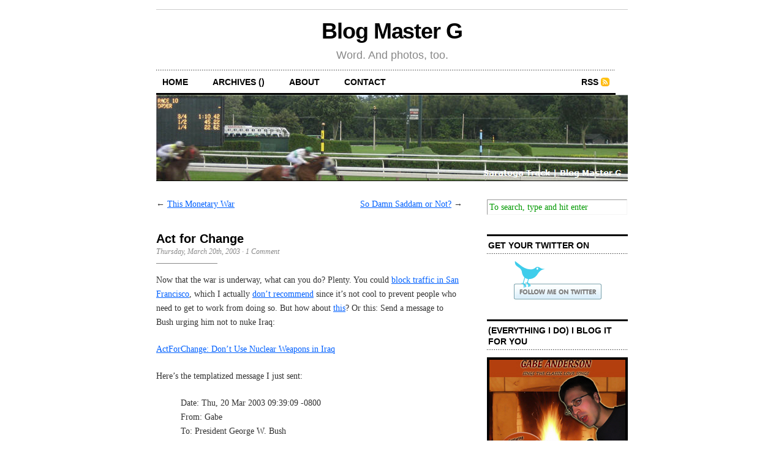

--- FILE ---
content_type: text/html; charset=UTF-8
request_url: http://blogmasterg.com/2003/03/20/act-for-change/
body_size: 27362
content:
<!DOCTYPE html PUBLIC "-//W3C//DTD XHTML 1.0 Transitional//EN" "http://www.w3.org/TR/xhtml1/DTD/xhtml1-transitional.dtd">
<html xmlns="http://www.w3.org/1999/xhtml">

<head profile="http://gmpg.org/xfn/11">
	<meta http-equiv="Content-Type" content="text/html; charset=UTF-8" />

	<title>  Act for Change &#8212; Blog Master G</title>
	
	<meta name="generator" content="WordPress 6.1.9" /> <!-- leave this for stats -->
	
	<link rel="stylesheet" href="http://BlogMasterG.com/wp-content/themes/Cutline/style.css" type="text/css" media="screen" />
	<link rel="stylesheet" href="http://BlogMasterG.com/wp-content/themes/Cutline/custom.css" type="text/css" media="screen" />
	<!--[if lte IE 7]>
	<link rel="stylesheet" type="text/css" href="http://BlogMasterG.com/wp-content/themes/Cutline/ie7.css" media="screen" />
	<![endif]-->
	<!--[if lte IE 6]>
	<link rel="stylesheet" type="text/css" href="http://BlogMasterG.com/wp-content/themes/Cutline/ie6.css" media="screen" />
	<![endif]-->
	<link rel="alternate" type="application/rss+xml" title="Blog Master G RSS Feed" href="http://BlogMasterG.com/feed/" />
	<link rel="pingback" href="http://BlogMasterG.com/xmlrpc.php" />

	<meta name='robots' content='max-image-preview:large' />
<link rel='dns-prefetch' href='//BlogMasterG.com' />
<link rel="alternate" type="application/rss+xml" title="Blog Master G &raquo; Act for Change Comments Feed" href="http://BlogMasterG.com/2003/03/20/act-for-change/feed/" />
<script type="text/javascript">
window._wpemojiSettings = {"baseUrl":"https:\/\/s.w.org\/images\/core\/emoji\/14.0.0\/72x72\/","ext":".png","svgUrl":"https:\/\/s.w.org\/images\/core\/emoji\/14.0.0\/svg\/","svgExt":".svg","source":{"concatemoji":"http:\/\/BlogMasterG.com\/wp-includes\/js\/wp-emoji-release.min.js?ver=6.1.9"}};
/*! This file is auto-generated */
!function(e,a,t){var n,r,o,i=a.createElement("canvas"),p=i.getContext&&i.getContext("2d");function s(e,t){var a=String.fromCharCode,e=(p.clearRect(0,0,i.width,i.height),p.fillText(a.apply(this,e),0,0),i.toDataURL());return p.clearRect(0,0,i.width,i.height),p.fillText(a.apply(this,t),0,0),e===i.toDataURL()}function c(e){var t=a.createElement("script");t.src=e,t.defer=t.type="text/javascript",a.getElementsByTagName("head")[0].appendChild(t)}for(o=Array("flag","emoji"),t.supports={everything:!0,everythingExceptFlag:!0},r=0;r<o.length;r++)t.supports[o[r]]=function(e){if(p&&p.fillText)switch(p.textBaseline="top",p.font="600 32px Arial",e){case"flag":return s([127987,65039,8205,9895,65039],[127987,65039,8203,9895,65039])?!1:!s([55356,56826,55356,56819],[55356,56826,8203,55356,56819])&&!s([55356,57332,56128,56423,56128,56418,56128,56421,56128,56430,56128,56423,56128,56447],[55356,57332,8203,56128,56423,8203,56128,56418,8203,56128,56421,8203,56128,56430,8203,56128,56423,8203,56128,56447]);case"emoji":return!s([129777,127995,8205,129778,127999],[129777,127995,8203,129778,127999])}return!1}(o[r]),t.supports.everything=t.supports.everything&&t.supports[o[r]],"flag"!==o[r]&&(t.supports.everythingExceptFlag=t.supports.everythingExceptFlag&&t.supports[o[r]]);t.supports.everythingExceptFlag=t.supports.everythingExceptFlag&&!t.supports.flag,t.DOMReady=!1,t.readyCallback=function(){t.DOMReady=!0},t.supports.everything||(n=function(){t.readyCallback()},a.addEventListener?(a.addEventListener("DOMContentLoaded",n,!1),e.addEventListener("load",n,!1)):(e.attachEvent("onload",n),a.attachEvent("onreadystatechange",function(){"complete"===a.readyState&&t.readyCallback()})),(e=t.source||{}).concatemoji?c(e.concatemoji):e.wpemoji&&e.twemoji&&(c(e.twemoji),c(e.wpemoji)))}(window,document,window._wpemojiSettings);
</script>
<style type="text/css">
img.wp-smiley,
img.emoji {
	display: inline !important;
	border: none !important;
	box-shadow: none !important;
	height: 1em !important;
	width: 1em !important;
	margin: 0 0.07em !important;
	vertical-align: -0.1em !important;
	background: none !important;
	padding: 0 !important;
}
</style>
	<link rel='stylesheet' id='wp-block-library-css' href='http://BlogMasterG.com/wp-includes/css/dist/block-library/style.min.css?ver=6.1.9' type='text/css' media='all' />
<link rel='stylesheet' id='classic-theme-styles-css' href='http://BlogMasterG.com/wp-includes/css/classic-themes.min.css?ver=1' type='text/css' media='all' />
<style id='global-styles-inline-css' type='text/css'>
body{--wp--preset--color--black: #000000;--wp--preset--color--cyan-bluish-gray: #abb8c3;--wp--preset--color--white: #ffffff;--wp--preset--color--pale-pink: #f78da7;--wp--preset--color--vivid-red: #cf2e2e;--wp--preset--color--luminous-vivid-orange: #ff6900;--wp--preset--color--luminous-vivid-amber: #fcb900;--wp--preset--color--light-green-cyan: #7bdcb5;--wp--preset--color--vivid-green-cyan: #00d084;--wp--preset--color--pale-cyan-blue: #8ed1fc;--wp--preset--color--vivid-cyan-blue: #0693e3;--wp--preset--color--vivid-purple: #9b51e0;--wp--preset--gradient--vivid-cyan-blue-to-vivid-purple: linear-gradient(135deg,rgba(6,147,227,1) 0%,rgb(155,81,224) 100%);--wp--preset--gradient--light-green-cyan-to-vivid-green-cyan: linear-gradient(135deg,rgb(122,220,180) 0%,rgb(0,208,130) 100%);--wp--preset--gradient--luminous-vivid-amber-to-luminous-vivid-orange: linear-gradient(135deg,rgba(252,185,0,1) 0%,rgba(255,105,0,1) 100%);--wp--preset--gradient--luminous-vivid-orange-to-vivid-red: linear-gradient(135deg,rgba(255,105,0,1) 0%,rgb(207,46,46) 100%);--wp--preset--gradient--very-light-gray-to-cyan-bluish-gray: linear-gradient(135deg,rgb(238,238,238) 0%,rgb(169,184,195) 100%);--wp--preset--gradient--cool-to-warm-spectrum: linear-gradient(135deg,rgb(74,234,220) 0%,rgb(151,120,209) 20%,rgb(207,42,186) 40%,rgb(238,44,130) 60%,rgb(251,105,98) 80%,rgb(254,248,76) 100%);--wp--preset--gradient--blush-light-purple: linear-gradient(135deg,rgb(255,206,236) 0%,rgb(152,150,240) 100%);--wp--preset--gradient--blush-bordeaux: linear-gradient(135deg,rgb(254,205,165) 0%,rgb(254,45,45) 50%,rgb(107,0,62) 100%);--wp--preset--gradient--luminous-dusk: linear-gradient(135deg,rgb(255,203,112) 0%,rgb(199,81,192) 50%,rgb(65,88,208) 100%);--wp--preset--gradient--pale-ocean: linear-gradient(135deg,rgb(255,245,203) 0%,rgb(182,227,212) 50%,rgb(51,167,181) 100%);--wp--preset--gradient--electric-grass: linear-gradient(135deg,rgb(202,248,128) 0%,rgb(113,206,126) 100%);--wp--preset--gradient--midnight: linear-gradient(135deg,rgb(2,3,129) 0%,rgb(40,116,252) 100%);--wp--preset--duotone--dark-grayscale: url('#wp-duotone-dark-grayscale');--wp--preset--duotone--grayscale: url('#wp-duotone-grayscale');--wp--preset--duotone--purple-yellow: url('#wp-duotone-purple-yellow');--wp--preset--duotone--blue-red: url('#wp-duotone-blue-red');--wp--preset--duotone--midnight: url('#wp-duotone-midnight');--wp--preset--duotone--magenta-yellow: url('#wp-duotone-magenta-yellow');--wp--preset--duotone--purple-green: url('#wp-duotone-purple-green');--wp--preset--duotone--blue-orange: url('#wp-duotone-blue-orange');--wp--preset--font-size--small: 13px;--wp--preset--font-size--medium: 20px;--wp--preset--font-size--large: 36px;--wp--preset--font-size--x-large: 42px;--wp--preset--spacing--20: 0.44rem;--wp--preset--spacing--30: 0.67rem;--wp--preset--spacing--40: 1rem;--wp--preset--spacing--50: 1.5rem;--wp--preset--spacing--60: 2.25rem;--wp--preset--spacing--70: 3.38rem;--wp--preset--spacing--80: 5.06rem;}:where(.is-layout-flex){gap: 0.5em;}body .is-layout-flow > .alignleft{float: left;margin-inline-start: 0;margin-inline-end: 2em;}body .is-layout-flow > .alignright{float: right;margin-inline-start: 2em;margin-inline-end: 0;}body .is-layout-flow > .aligncenter{margin-left: auto !important;margin-right: auto !important;}body .is-layout-constrained > .alignleft{float: left;margin-inline-start: 0;margin-inline-end: 2em;}body .is-layout-constrained > .alignright{float: right;margin-inline-start: 2em;margin-inline-end: 0;}body .is-layout-constrained > .aligncenter{margin-left: auto !important;margin-right: auto !important;}body .is-layout-constrained > :where(:not(.alignleft):not(.alignright):not(.alignfull)){max-width: var(--wp--style--global--content-size);margin-left: auto !important;margin-right: auto !important;}body .is-layout-constrained > .alignwide{max-width: var(--wp--style--global--wide-size);}body .is-layout-flex{display: flex;}body .is-layout-flex{flex-wrap: wrap;align-items: center;}body .is-layout-flex > *{margin: 0;}:where(.wp-block-columns.is-layout-flex){gap: 2em;}.has-black-color{color: var(--wp--preset--color--black) !important;}.has-cyan-bluish-gray-color{color: var(--wp--preset--color--cyan-bluish-gray) !important;}.has-white-color{color: var(--wp--preset--color--white) !important;}.has-pale-pink-color{color: var(--wp--preset--color--pale-pink) !important;}.has-vivid-red-color{color: var(--wp--preset--color--vivid-red) !important;}.has-luminous-vivid-orange-color{color: var(--wp--preset--color--luminous-vivid-orange) !important;}.has-luminous-vivid-amber-color{color: var(--wp--preset--color--luminous-vivid-amber) !important;}.has-light-green-cyan-color{color: var(--wp--preset--color--light-green-cyan) !important;}.has-vivid-green-cyan-color{color: var(--wp--preset--color--vivid-green-cyan) !important;}.has-pale-cyan-blue-color{color: var(--wp--preset--color--pale-cyan-blue) !important;}.has-vivid-cyan-blue-color{color: var(--wp--preset--color--vivid-cyan-blue) !important;}.has-vivid-purple-color{color: var(--wp--preset--color--vivid-purple) !important;}.has-black-background-color{background-color: var(--wp--preset--color--black) !important;}.has-cyan-bluish-gray-background-color{background-color: var(--wp--preset--color--cyan-bluish-gray) !important;}.has-white-background-color{background-color: var(--wp--preset--color--white) !important;}.has-pale-pink-background-color{background-color: var(--wp--preset--color--pale-pink) !important;}.has-vivid-red-background-color{background-color: var(--wp--preset--color--vivid-red) !important;}.has-luminous-vivid-orange-background-color{background-color: var(--wp--preset--color--luminous-vivid-orange) !important;}.has-luminous-vivid-amber-background-color{background-color: var(--wp--preset--color--luminous-vivid-amber) !important;}.has-light-green-cyan-background-color{background-color: var(--wp--preset--color--light-green-cyan) !important;}.has-vivid-green-cyan-background-color{background-color: var(--wp--preset--color--vivid-green-cyan) !important;}.has-pale-cyan-blue-background-color{background-color: var(--wp--preset--color--pale-cyan-blue) !important;}.has-vivid-cyan-blue-background-color{background-color: var(--wp--preset--color--vivid-cyan-blue) !important;}.has-vivid-purple-background-color{background-color: var(--wp--preset--color--vivid-purple) !important;}.has-black-border-color{border-color: var(--wp--preset--color--black) !important;}.has-cyan-bluish-gray-border-color{border-color: var(--wp--preset--color--cyan-bluish-gray) !important;}.has-white-border-color{border-color: var(--wp--preset--color--white) !important;}.has-pale-pink-border-color{border-color: var(--wp--preset--color--pale-pink) !important;}.has-vivid-red-border-color{border-color: var(--wp--preset--color--vivid-red) !important;}.has-luminous-vivid-orange-border-color{border-color: var(--wp--preset--color--luminous-vivid-orange) !important;}.has-luminous-vivid-amber-border-color{border-color: var(--wp--preset--color--luminous-vivid-amber) !important;}.has-light-green-cyan-border-color{border-color: var(--wp--preset--color--light-green-cyan) !important;}.has-vivid-green-cyan-border-color{border-color: var(--wp--preset--color--vivid-green-cyan) !important;}.has-pale-cyan-blue-border-color{border-color: var(--wp--preset--color--pale-cyan-blue) !important;}.has-vivid-cyan-blue-border-color{border-color: var(--wp--preset--color--vivid-cyan-blue) !important;}.has-vivid-purple-border-color{border-color: var(--wp--preset--color--vivid-purple) !important;}.has-vivid-cyan-blue-to-vivid-purple-gradient-background{background: var(--wp--preset--gradient--vivid-cyan-blue-to-vivid-purple) !important;}.has-light-green-cyan-to-vivid-green-cyan-gradient-background{background: var(--wp--preset--gradient--light-green-cyan-to-vivid-green-cyan) !important;}.has-luminous-vivid-amber-to-luminous-vivid-orange-gradient-background{background: var(--wp--preset--gradient--luminous-vivid-amber-to-luminous-vivid-orange) !important;}.has-luminous-vivid-orange-to-vivid-red-gradient-background{background: var(--wp--preset--gradient--luminous-vivid-orange-to-vivid-red) !important;}.has-very-light-gray-to-cyan-bluish-gray-gradient-background{background: var(--wp--preset--gradient--very-light-gray-to-cyan-bluish-gray) !important;}.has-cool-to-warm-spectrum-gradient-background{background: var(--wp--preset--gradient--cool-to-warm-spectrum) !important;}.has-blush-light-purple-gradient-background{background: var(--wp--preset--gradient--blush-light-purple) !important;}.has-blush-bordeaux-gradient-background{background: var(--wp--preset--gradient--blush-bordeaux) !important;}.has-luminous-dusk-gradient-background{background: var(--wp--preset--gradient--luminous-dusk) !important;}.has-pale-ocean-gradient-background{background: var(--wp--preset--gradient--pale-ocean) !important;}.has-electric-grass-gradient-background{background: var(--wp--preset--gradient--electric-grass) !important;}.has-midnight-gradient-background{background: var(--wp--preset--gradient--midnight) !important;}.has-small-font-size{font-size: var(--wp--preset--font-size--small) !important;}.has-medium-font-size{font-size: var(--wp--preset--font-size--medium) !important;}.has-large-font-size{font-size: var(--wp--preset--font-size--large) !important;}.has-x-large-font-size{font-size: var(--wp--preset--font-size--x-large) !important;}
.wp-block-navigation a:where(:not(.wp-element-button)){color: inherit;}
:where(.wp-block-columns.is-layout-flex){gap: 2em;}
.wp-block-pullquote{font-size: 1.5em;line-height: 1.6;}
</style>
<link rel='stylesheet' id='wpcf-css' href='http://BlogMasterG.com/wp-content/plugins/wp-contact-form/wpcf.css?ver=20110218' type='text/css' media='all' />
<link rel="https://api.w.org/" href="http://BlogMasterG.com/wp-json/" /><link rel="alternate" type="application/json" href="http://BlogMasterG.com/wp-json/wp/v2/posts/963" /><link rel="EditURI" type="application/rsd+xml" title="RSD" href="http://BlogMasterG.com/xmlrpc.php?rsd" />
<link rel="wlwmanifest" type="application/wlwmanifest+xml" href="http://BlogMasterG.com/wp-includes/wlwmanifest.xml" />
<meta name="generator" content="WordPress 6.1.9" />
<link rel="canonical" href="http://BlogMasterG.com/2003/03/20/act-for-change/" />
<link rel='shortlink' href='http://BlogMasterG.com/?p=963' />
<link rel="alternate" type="application/json+oembed" href="http://BlogMasterG.com/wp-json/oembed/1.0/embed?url=http%3A%2F%2FBlogMasterG.com%2F2003%2F03%2F20%2Fact-for-change%2F" />
<link rel="alternate" type="text/xml+oembed" href="http://BlogMasterG.com/wp-json/oembed/1.0/embed?url=http%3A%2F%2FBlogMasterG.com%2F2003%2F03%2F20%2Fact-for-change%2F&#038;format=xml" />
<script type="text/javascript" language="javascript" src="http://BlogMasterG.com/wp-content/plugins/broadcastyourself/broadcastyourself.js"></script>
<style type="text/css">.recentcomments a{display:inline !important;padding:0 !important;margin:0 !important;}</style></head>
<body class="custom">
<script src="http://feeds.feedburner.com/~s/BlogMasterG?i=http://BlogMasterG.com/2003/03/20/act-for-change/" type="text/javascript" charset="utf-8"></script>

<script src="http://www.google-analytics.com/urchin.js" type="text/javascript">
</script>
<script type="text/javascript">
_uacct = "UA-1155214-1";
urchinTracker();
</script>

<div id="container">

	<div id="masthead">
		<h1><a href="http://BlogMasterG.com">Blog Master G</a></h1>
		<h3>Word. And photos, too.</h3>
	</div>

	<ul id="nav">
		<li><a href="http://BlogMasterG.com">home</a></li>
		<li><a href="http://BlogMasterG.com/archives/">archives ()</a></li>
		<li><a href="http://BlogMasterG.com/about/">about</a></li>
		<li><a href="http://BlogMasterG.com/contact/">contact</a></li>
		<li class="rss"><a href="http://BlogMasterG.com/feed/">RSS</a></li>
	</ul>
	
	<div id="header_img">
		<img src="http://BlogMasterG.com/wp-content/themes/Cutline/images/header_4.jpg" width="770" height="140" alt="Blog Master G random header image" />
	</div>
	<div id="content_box">
		
		<div id="content" class="posts">
			
					
			
<div class="navigation">
	<span class="previous">&larr; <a href="http://BlogMasterG.com/2003/03/19/this-monetary-war/" rel="prev">This Monetary War</a></span>
	<span class="next"><a href="http://BlogMasterG.com/2003/03/20/so-damn-saddam-or-not/" rel="next">So Damn Saddam or Not?</a> &rarr;</span>
</div>
<div class="clear whitespace"></div>

			
			<h2>Act for Change</h2>
			<h4>Thursday, March 20th, 2003<!-- by Blog Master G --> &middot; <a href="http://BlogMasterG.com/2003/03/20/act-for-change/#comments">1 Comment</a> </h4>
			<div class="entry">
				<p>Now that the war is underway, what can you do? Plenty. You could <a href="http://www.sfgate.com/cgi-bin/article.cgi?f=/gate/archive/2003/03/20/protesters.DTL">block traffic in San Francisco</a>, which I actually <a href="http://www.antiwar.com/justin/j031703.html">don&#8217;t recommend</a> since it&#8217;s not cool to prevent people who need to get to work from doing so. But how about <a href="http://www.moveon.org/declaration/">this</a>? Or this: Send a message to Bush urging him not to nuke Iraq:</p>
<p><a title="Act Now" href="http://www.workingforchange.com/activism/action.cfm?ItemId=14686&amp;afccode=IRQ006">ActForChange: Don&#8217;t Use Nuclear Weapons in Iraq</a></p>
<p>Here&#8217;s the templatized message I just sent:</p>
<ul>
Date: Thu, 20 Mar 2003 09:39:09 -0800<br />
From: Gabe<br />
To: President George W. Bush<br />
Subject: Don&#8217;t Use Nuclear Weapons in Iraq</p>
<p>Dear President Bush,</p>
<p>I oppose the invasion of Iraq.  I am deeply concerned that official American policy allows for the use of nuclear weapons against countries that possess weapons of mass destruction.  Whether or not Iraq responds to our invasion with the use of weapons of mass destruction, I urge you in the strongest possible terms to publicly renounce their use.  Our invasion has already made us a rogue nation in the eyes of the most of the world, but using nuclear weapons would be a crime against humanity as a whole.</p>
<p>Sincerely,</p>
<p>Gabe<br />
San Francisco, CA
</ul>
							</div>
			<p class="tagged"><strong>Tags:</strong> <a href="http://BlogMasterG.com/category/the-world/" rel="category tag">the world</a></p>
			<div class="clear"></div>
			
			
<!-- You can start editing here. -->


<div id="comments">

	<h3 class="comments_headers">1 response so far &darr;</h3>
	
	<ul id="comment_list">

	
			
		<li class="comment " id="comment-910">
			<p class="comment_meta">
				<span class="comment_num"><a href="#comment-910" title="Permalink to this comment">1</a></span>
				<strong>Tom </strong>
				<span class="comment_time">// May 12, 2004 at 4:47 pm</span>
			</p>
			<div class="entry">
				<p>Here we are today. The headlines are about the NEW PHOTOS said to be more disturbing. Give me a break! Who really cares about the supposed abuse? I thought we were innocent until proven guilty. Not so in the real world. We should be judged by our culture. Not by the culture that would kill their daughter because she was raped! Hey I want to live there! Yeah, right! What a sick and twisted place. What a sick and twisted version of religion. This is the prime example of a separation of church and state. </p>
<p>Who could kill their wife, daughter or sister because she was raped? This just shows that this Iraqi society has no capacity to love. None! If you can&#8217;t love you children then you deserve to be sent back to your maker for recycling. They are defective in so many ways. They make sure that education of women doesn&#8217;t happen. God forgive anyone for letting a woman know that she is better than the men around her. That statement is not always true but here in the states it is at least half the time. </p>
<p>How about this idea? Let&#8217;s take a lesson from the Paranoid schizophrenics of the world. Instead of imaginary implants and such. Let&#8217;s implant listening devices in the prisoners and then release them. Tiny nuclear power supplies that can last years would power these implants. Attached to the device would be a bomb the size of a M-80 made of C4 that would explode when exposed to air. Not a huge bomb, just a deterrent to those that would try to remove them. </p>
<p>I have to go back to the rape thing. This really bothers me. Just a thought here; Let’s say that a girl gets raped and her family is ashamed. Maybe we should take the entire family and imprison them with know rapists and get every one of them raped. Then they can all kill each other. I think the men should be repeatedly raped so that they can feel some idea of the helplessness that their wife, daughter or sister felt. Plus the knowledge that once the attack is over, there is no one to turn to, because once raped you are no longer a human. I just don&#8217;t understand a society that could be like that. Let&#8217;s not forget being stoned for not wearing a headdress. They are so religious. They are so compassionate. They are so much a precious group of so called humans. Just nuke then! Pull our troops and do it within 12 hours of the last evac. DO IT NOW!</p>
 
							</div>
		</li>
		
			
	</ul>
		
	

	<!-- Comment Form -->
	</div> <!-- Close #comments container -->
<div class="clear flat"></div>
			
				
		</div>
		
		<div id="sidebar">
	<ul class="sidebar_list">
		<li id="search-2" class="widget widget_search"><form method="get" id="search_form" action="http://BlogMasterG.com/">
	<input type="text" class="search_input" value="To search, type and hit enter" name="s" id="s" onfocus="if (this.value == 'To search, type and hit enter') {this.value = '';}" onblur="if (this.value == '') {this.value = 'To search, type and hit enter';}" />
	<input type="hidden" id="searchsubmit" value="Search" />
</form>
</li>
<li id="text-588928601" class="widget widget_text"><h2 class="widgettitle">Get Your Twitter On</h2>
			<div class="textwidget"><center><a href="http://twitter.com/gabeanderson"><img class="aligncenter size-full wp-image-2970" title="Follow me on Twitter" src="http://blogmasterg.com/wp-content/uploads/2009/11/twitter3gif.gif" alt="Follow me on Twitter" width="143" height="63" /></a></center></div>
		</li>
<li id="text-1" class="widget widget_text"><h2 class="widgettitle">(Everything I Do) I Blog It For You</h2>
			<div class="textwidget"><a href="http://blogmasterg.com/2007/04/28/my-awesome-30th-birthday-party/"><img border="0" src="/wp-content/themes/Cutline/images/everything-i-do-i-blog-it-for-you.jpg" width="230" height="219"></a></div>
		</li>

		<li id="recent-posts-2" class="widget widget_recent_entries">
		<h2 class="widgettitle">Recent Posts</h2>

		<ul>
											<li>
					<a href="http://BlogMasterG.com/2012/12/09/happy-birthday-jen-3/">Happy Birthday, Jen!</a>
									</li>
											<li>
					<a href="http://BlogMasterG.com/2012/07/26/9-years-of-wedded-fun/">9 Years of Wedded Fun</a>
									</li>
											<li>
					<a href="http://BlogMasterG.com/2012/04/08/happy-1st-birthday-gracie/">Happy 1st Birthday, Gracie!</a>
									</li>
											<li>
					<a href="http://BlogMasterG.com/2012/03/16/10-life-lessons-i-learned-from-my-dog-happy/">10 Life Lessons I Learned from My Dog, Happy</a>
									</li>
											<li>
					<a href="http://BlogMasterG.com/2012/03/13/in-memory-of-happy-dingo/">In Memory of Happy Dingo</a>
									</li>
					</ul>

		</li>
<li id="recent-comments-2" class="widget widget_recent_comments"><h2 class="widgettitle">Recent Comments</h2>
<ul id="recentcomments"><li class="recentcomments"><span class="comment-author-link">Blog Master G</span> on <a href="http://BlogMasterG.com/2007/09/23/grandpa-elmer-the-uss-prairie/comment-page-1/#comment-5374">Grandpa Elmer &#038; the USS Prairie</a></li><li class="recentcomments"><span class="comment-author-link">Kathy</span> on <a href="http://BlogMasterG.com/2007/09/23/grandpa-elmer-the-uss-prairie/comment-page-1/#comment-5372">Grandpa Elmer &#038; the USS Prairie</a></li><li class="recentcomments"><span class="comment-author-link">jen a.</span> on <a href="http://BlogMasterG.com/2012/07/26/9-years-of-wedded-fun/comment-page-1/#comment-4697">9 Years of Wedded Fun</a></li><li class="recentcomments"><span class="comment-author-link">Blog Master G</span> on <a href="http://BlogMasterG.com/2012/07/26/9-years-of-wedded-fun/comment-page-1/#comment-4686">9 Years of Wedded Fun</a></li><li class="recentcomments"><span class="comment-author-link"><a href='http://dreamingthepossible.wordpress.com' rel='external nofollow ugc' class='url'>Andrew Elder</a></span> on <a href="http://BlogMasterG.com/2012/07/26/9-years-of-wedded-fun/comment-page-1/#comment-4682">9 Years of Wedded Fun</a></li></ul></li>
<li id="linkcat-2" class="widget widget_links"><h2 class="widgettitle">Blogroll</h2>

	<ul class='xoxo blogroll'>
<li><a href="http://amarathoner.com/">A Marathoner</a></li>
<li><a href="http://alexandcati.com">Alex &#038; Cati</a></li>
<li><a href="http://elpeacho.blogspot.com/">El Peacho</a></li>
<li><a href="http://funsaratoga.typepad.com/funsaratoga/">Fun in Saratoga</a></li>
<li><a href="http://janesblog.blogspot.com/">Jane</a></li>
<li><a href="http://joejennydc.blogspot.com/">Jenny &#038; Joe</a></li>
<li><a href="http://www.chaosserver.net/">Jordan</a></li>
<li><a href="http://jwilcoxino.blogspot.com/">Justin</a></li>
<li><a href="http://livingthevinelife.blogspot.com/index.html">Megan</a></li>
<li><a href="http://www.melissacwalker.com/blog/">Melissa</a></li>
<li><a href="http://nikirossi.blogspot.com/">Niki Rossi</a></li>
<li><a href="http://peterandchase.blogspot.com/">Pete Dog</a></li>
<li><a href="http://www.almostfoodies.com/crumbs">RenÃ©e</a></li>
<li><a href="http://sdcrawford71.blogspot.com/">Sarah</a></li>
<li><a href="http://blogs.timesunion.com/saratogaseen/">Saratoga Seen</a></li>
<li><a href="http://saratogaculturecompass.wordpress.com/">Saratoga Springs Culture Compass</a></li>
<li><a href="http://saratogarealestate.typepad.com/">Scott</a></li>
<li><a href="http://blogs.timesunion.com/tablehopping/">Table Hopping</a></li>

	</ul>
</li>

	</ul>
</div>			
	</div>

	<div id="footer">
		<p>&copy; 2000&ndash;2010 Blog Master G &mdash; <a href="http://BlogMasterG.com/sitemap/">Sitemap</a></p>
			</div>
</div>

</body>
</html>